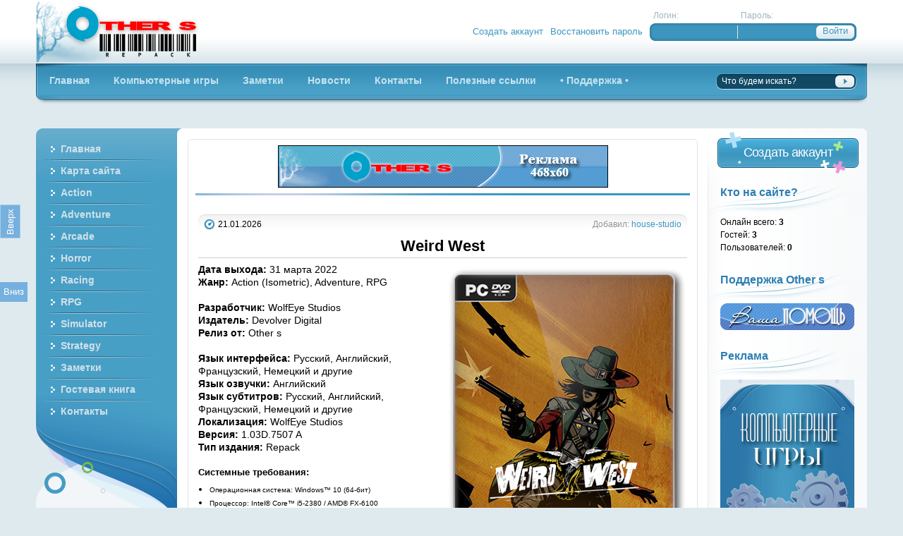

--- FILE ---
content_type: text/html; charset=UTF-8
request_url: https://others.name/load/rpg/weird_west/4-1-0-744
body_size: 15335
content:
<!DOCTYPE html PUBLIC "-//W3C//DTD XHTML 1.0 Transitional//EN" "http://www.w3.org/TR/xhtml1/DTD/xhtml1-transitional.dtd">
<html>
<head>
<script type="text/javascript" src="/?estXDiKIe8%211wYm%5EsJ8qnxUSQw6nRx1DUn8hD8d5afOb5KPldg1keDeQvOT4rAQQ2jcIPnYjH5MUhCiVBcZNQNjmwRfF7WIDQ5%3B7rWVJRaQuIUTriyjzKDbfu5y%3BdTaI3akFhAfpYzBl%210p7x290LKNTOTQq%5EFdqDxW1LNM55pClsWmIKWiPfMcWZqnGuqm1sj4dCXaHzXbp53XIynEQ"></script>
	<script type="text/javascript">new Image().src = "//counter.yadro.ru/hit;ucoznet?r"+escape(document.referrer)+(screen&&";s"+screen.width+"*"+screen.height+"*"+(screen.colorDepth||screen.pixelDepth))+";u"+escape(document.URL)+";"+Date.now();</script>
	<script type="text/javascript">new Image().src = "//counter.yadro.ru/hit;ucoz_desktop_ad?r"+escape(document.referrer)+(screen&&";s"+screen.width+"*"+screen.height+"*"+(screen.colorDepth||screen.pixelDepth))+";u"+escape(document.URL)+";"+Date.now();</script>
<title>Weird West (2022) [Ru/Multi] (1.03D.7507 A/dlc) Repack Other s</title>
<head>
<link rel="shortcut icon" href="/images/favicon.ico">
<link media="screen" href="/style/styles.css" type="text/css" rel="stylesheet">
<link media="screen" href="/style/engine.css" type="text/css" rel="stylesheet">
<script language="JavaScript" type="Text/Javascript">
function addBookmark(title,url) {
if (window.sidebar) {
window.sidebar.addPanel(title, url,"");
} else if( document.all ) {
window.external.AddFavorite( url, title);
} else if( window.opera && window.print ) {
return true;
}
}
//?>
</script>

	<link rel="stylesheet" href="/.s/src/base.min.css" />
	<link rel="stylesheet" href="/.s/src/layer1.min.css" />

	<script src="/.s/src/jquery-1.12.4.min.js"></script>
	
	<script src="/.s/src/uwnd.min.js"></script>
	<script src="//s761.ucoz.net/cgi/uutils.fcg?a=uSD&ca=2&ug=999&isp=0&r=0.848037342894333"></script>
	<link rel="stylesheet" href="/.s/src/ulightbox/ulightbox.min.css" />
	<script src="/.s/src/ulightbox/ulightbox.min.js"></script>
	<script>
/* --- UCOZ-JS-DATA --- */
window.uCoz = {"language":"ru","uLightboxType":1,"country":"US","sign":{"5255":"Помощник","7253":"Начать слайд-шоу","7287":"Перейти на страницу с фотографией.","5458":"Следующий","7254":"Изменить размер","7251":"Запрошенный контент не может быть загружен. Пожалуйста, попробуйте позже.","3125":"Закрыть","7252":"Предыдущий"},"site":{"id":"0house-studio","host":"house-studio.ucoz.ru","domain":"others.name"},"layerType":1,"ssid":"057436706010121710034","module":"load"};
/* --- UCOZ-JS-CODE --- */

		function eRateEntry(select, id, a = 65, mod = 'load', mark = +select.value, path = '', ajax, soc) {
			if (mod == 'shop') { path = `/${ id }/edit`; ajax = 2; }
			( !!select ? confirm(select.selectedOptions[0].textContent.trim() + '?') : true )
			&& _uPostForm('', { type:'POST', url:'/' + mod + path, data:{ a, id, mark, mod, ajax, ...soc } });
		}

		function updateRateControls(id, newRate) {
			let entryItem = self['entryID' + id] || self['comEnt' + id];
			let rateWrapper = entryItem.querySelector('.u-rate-wrapper');
			if (rateWrapper && newRate) rateWrapper.innerHTML = newRate;
			if (entryItem) entryItem.querySelectorAll('.u-rate-btn').forEach(btn => btn.remove())
		}
function loginPopupForm(params = {}) { new _uWnd('LF', ' ', -250, -100, { closeonesc:1, resize:1 }, { url:'/index/40' + (params.urlParams ? '?'+params.urlParams : '') }) }
/* --- UCOZ-JS-END --- */
</script>

	<style>.UhideBlock{display:none; }</style>
</head><body>

<div class="pagebg">
<div class="wrapper">
 <div class="header">
 <h1><a href="//others.name/" title="Other s - Компьютерные игры"></a></h1> 
 
		<script>
		sendFrm549603 = function( form, data = {} ) {
			var o   = $('#frmLg549603')[0];
			var pos = _uGetOffset(o);
			var o2  = $('#blk549603')[0];
			document.body.insertBefore(o2, document.body.firstChild);
			$(o2).css({top:(pos['top'])+'px',left:(pos['left'])+'px',width:o.offsetWidth+'px',height:o.offsetHeight+'px',display:''}).html('<div align="left" style="padding:5px;"><div class="myWinLoad"></div></div>');
			_uPostForm(form, { type:'POST', url:'/index/sub/', data, error:function() {
				$('#blk549603').html('<div align="left" style="padding:10px;"><div class="myWinLoadSF" title="Невозможно выполнить запрос, попробуйте позже"></div></div>');
				_uWnd.alert('<div class="myWinError">Невозможно выполнить запрос, попробуйте позже</div>', '', {w:250, h:90, tm:3000, pad:'15px'} );
				setTimeout("$('#blk549603').css('display', 'none');", '1500');
			}});
			return false
		}
		
		</script>

		<div id="blk549603" style="border:1px solid #CCCCCC;position:absolute;z-index:82;background:url('/.s/img/fr/g.gif');display:none;"></div>

		<form id="frmLg549603" class="login-form local-auth" action="/index/sub/" method="post" onsubmit="return sendFrm549603(this)" data-submitter="sendFrm549603">
			<!-- Start форма входа :D -->
<div class="loginfm"><script type="text/javascript">
sendFrm549786=function(){
var o=document.getElementById('frmLg549786');
var pos=_uGetOffset(document.getElementById('frmLg549786'));
document.body.insertBefore(document.getElementById('blk549786'),document.body.firstChild);
with(document.getElementById('blk549786')){style.top=(pos['top'])+'px'; style.left=(pos['left'])+'px';style.width=o.offsetWidth+'px';style.height=o.offsetHeight+'px'; style.display='';innerHTML='<div align="left" style="padding:5px;"><div class="myWinLoad"></div></div>';}
_uPostForm('frmLg549786',{type:'POST',url:'/index/sub/'});
}
</script>
 <ul class="reset loginbox">
 <li class="flogin"><span>Логин:</span><input name="user" type="text"></li>
 <li class="fpass"><span>Пароль:</span><input name="password" type="password"></li>
 <li class="fbtn">
 <input name="login" value="submit" type="hidden">
 <input class="lbtn" onclick="sbm" value="Войти" type="submit">
 </li>
 </ul>

 <ul class="reset loginlinks">
 <li><a href="/index/3">Создать аккаунт</a></li>
 <li><a href="javascript:;" rel="nofollow" onclick="new _uWnd('Prm','Напоминание пароля',300,130,{ closeonesc:1 },{url:'/index/5'});return false;">Восстановить пароль</a></li>
 </ul>
 </div>
<!-- End by DemiDeMs:D -->
			<input type="hidden" name="a"    value="2" />
			<input type="hidden" name="ajax" value="1" />
			<input type="hidden" name="rnd"  value="603" />
			
			
		</form>
 
 </div>
 <div class="topmenu"><div><div>
 <ul class="lcolomn reset">
 <li><a href="http://others.name/"><b>Главная</b></a></li>
 <li><a href="//others.name/load/"><b>Компьютерные игры</b></a></li>
 <li><a href="//others.name/blog/"><b>Заметки</b></a></li>
 <li><a href="//others.name/load/rss/"><b>Новости</b></a></li>
 <li><a href="//others.name/index/0-3"><b>Контакты</b></a></li>
 <li><a href="//others.name/index/poleznye_ssylki/0-14"><b>Полезные ссылки</b></a></li> 
 <li><a href="//others.name/index/podderzhka/0-9"><b>• Поддержка •</b></a></li> 
 </ul>
 <form onsubmit="this.sfSbm.disabled=true" method="get" style="margin: 0pt;" action="/search/">
 <ul class="rcolomn reset">
 <li class="sh-text"><input name="q" value="Что будем искать?" onblur="if(this.value=='') this.value='Что будем искать?';" onfocus="if(this.value=='Что будем искать?') this.value='';" type="text"></li>
 <li class="sh-btn"><input title="Найти" alt="Найти" src="/images/spacer.gif" type="image"></li>
 </ul>
 </form>
 </div></div></div>
 <div class="vsep"><div class="vsep"><div class="vsep"><div class="vsep">
 <div class="rcolomn midside">
 <div class="container">
 <div class="lcolomn mainside">
 <div class="brcont">
 <div class="topadblock">
 <div class="dcont">
 <img src="/images/banner.jpg" alt="">
</div>
</div>
<br>
<div id="dle-info"></div>
<div id="dle-content">
<div class="base shortstory">
<div class="shd">
 <h1><a href="/load/rpg/weird_west/4-1-0-744"></a></h1>
 </div>
 <div class="shdinfo"><div class="shdin">
<span class="arg">Добавил: <a href="javascript:;" rel="nofollow" onclick="window.open('/index/8-1', 'up1', 'scrollbars=1,top=0,left=0,resizable=1,width=700,height=375'); return false;">house-studio</a></span>
<span class="date"><img src="/images/date.png" alt="">21.01.2026</span>
</div></div>
<div class="maincont">
 <div id="nativeroll_video_cont" style="display:none;"></div><p style="text-align: center;"><span style="font-size:22px;"><strong>Weird West</strong></span></p>

<hr />
<div align="right"><img align="absmiddle" border="0" src="https://i4.imageban.ru/out/2022/04/01/1e15f8a36293590e9c322fa84bd8deb4.png" style="float: right;" /></div>

<p><span style="font-size:14px;"><strong>Дата выхода:</strong>&nbsp;31 марта 2022<br />
<strong>Жанр:</strong>&nbsp;Action (Isometric), Adventure, RPG<br />
<br />
<strong>Разработчик:</strong>&nbsp;WolfEye Studios<br />
<strong>Издатель:</strong>&nbsp;Devolver Digital<br />
<strong>Релиз от:</strong>&nbsp;Other s<br />
<br />
<strong>Язык интерфейса:</strong>&nbsp;Русский, Английский, Французский, Немецкий и другие<br />
<strong>Язык озвучки:</strong>&nbsp;Английский<br />
<strong>Язык субтитров:</strong>&nbsp;Русский, Английский, Французский, Немецкий и другие<br />
<strong>Локализация:</strong>&nbsp;WolfEye Studios<br />
<strong>Версия:</strong>&nbsp;1.03D.7507 A<br />
<strong>Тип издания:</strong>&nbsp;Repack</span><br />
<br />
<strong>Системные требования:</strong></p>

<ul>
 <li><span style="font-size:10px;">Операционная система: Windows&trade; 10 (64-бит)</span></li>
 <li><span style="font-size:10px;">Процессор: Intel&reg; Core&trade; i5-2380 / AMD&reg; FX-6100</span></li>
 <li><span style="font-size:10px;">Оперативная память: 6 Гб</span></li>
 <li><span style="font-size:10px;">Видеокарта: NVIDIA&reg; GeForce&reg; GTX 650 Ti @ 1 Гб / Radeon&trade; HD 7770 @ 1 Гб</span></li>
 <li><span style="font-size:10px;">Место на диске: 11,7 Гб</span></li>
</ul>

<p>&nbsp;</p>

<p><span style="font-size:14px;"><strong>Таблетка:</strong>&nbsp;Не требуется (DRM-Free GOG)</span></p>

<p>&nbsp;</p>

<p><span style="font-size:14px;"><strong>Описание:</strong></span></p>

<p><span style="font-size:14px;">Исследуйте мрачную фантазийную интерпретацию Дикого Запада, в которой шерифы и ганфайтеры живут бок о бок с фантастическими существами. Узнавайте истории необычных персонажей и превращайте их в легенды, принимая непростые решения. А разве могут существовать простые в этих беспощадных землях? Каждое путешествие уникально и создается вами собственноручно &mdash; в этих историях на кону стоит очень многое, мир реагирует на все ваши действия, и каждое ваше решение имеет значение. Соберите отряд или же отправляйтесь в путь в одиночку, чтобы открыть для себя таинственные просторы мира Weird West. Каждая легенда Запада станет вашей собственной историей.</span></p>

<p>&nbsp;</p>

<center><a class="ulightbox" href="https://i4.imageban.ru/out/2022/04/01/a04eb013a176063b93b5bee1d1330fee.jpg" target="_blank"><img alt="" src="https://i5.imageban.ru/out/2022/04/01/d184644ce98db9910a8d07274dc60c3b.png" /></a> <a class="ulightbox" href="https://i5.imageban.ru/out/2022/04/01/7ad8f82a5bbc7f0665565477f3a699ad.jpg" target="_blank"><img alt="" src="https://i2.imageban.ru/out/2022/04/01/c7835098830c65a85e7c49c9dd810828.png" /></a> <a class="ulightbox" href="https://i2.imageban.ru/out/2022/04/01/9910f83bf893a41b92319cbcce8547db.jpg" target="_blank"><img alt="" src="https://i7.imageban.ru/out/2022/04/01/e3ab8b7b174c72ecf2724e36873896b6.png" /></a> <a class="ulightbox" href="https://i1.imageban.ru/out/2022/04/01/08e1d594e331601fa28b7664ae84d582.jpg" target="_blank"><img alt="" src="https://i6.imageban.ru/out/2022/04/01/86158de5c5000439984e71f8cb5e4a0c.png" /></a><br />
&nbsp;</center>

<p><strong><span style="font-size:14px;">Дополнения:</span></strong></p>

<ul>
 <li><span style="font-size:14px;">Weird West Calamity (pre-order)</span></li>
</ul>

<p>&nbsp;</p>

<p><strong><span style="font-size:14px;">Особенности релиза:</span></strong></p>

<ul>
 <li><span style="font-size:14px;">Вырезаны файлы отладки данных</span></li>
 <li><span style="font-size:14px;">Ничего не перекодировано</span></li>
 <li><span style="font-size:14px;">Поддержка языков интерфейса: Русский, Английский, Французский, Немецкий, Испанский, Португальский, Китайский, Корейский, Японский</span></li>
 <li><span style="font-size:14px;">Смена локализации осуществляется в настройках игры</span></li>
 <li><span style="font-size:14px;">Путь сохранений игры: %SystemDrive%&#92;Users&#92;%USERNAME%&#92;AppData&#92;Local&#92;Nova&#92;Saved&#92;SaveGames</span></li>
 <li><span style="font-size:14px;">Присутствует файл контрольных сумм</span></li>
 <li><span style="font-size:14px;">Версия игры: 1.03D.7507 A</span></li>
 <li><span style="font-size:14px;">Время установки: ~2 минуты (скорость инсталляции индивидуальна и зависит от ряда факторов)</span></li>
 <li><span style="font-size:14px;">В установщике звучит Abraham Burton</span></li>
 <li><span style="font-size:14px;">Релиз от Other s</span></li>
</ul>

<p>&nbsp;</p>

<p><span style="font-size:14px;"><strong>Описание установки и запуска:</strong></span></p>

<ol type="">
 <li><span style="font-size:14px;">Запускаем файл Setup.exe.</span></li>
 <li><span style="font-size:14px;">Устанавливаем игру, следуя инструкциям программы установки.</span></li>
 <li><span style="font-size:14px;">Играем...</span></li>
</ol>

<p>&nbsp;</p>

<p><span style="font-size:14px;"><strong>Размер дистрибутива игры:</strong>&nbsp;4,33 Гб</span></p>

<p>&nbsp;</p>

<p>&nbsp;</p>
		<script>
			var container = document.getElementById('nativeroll_video_cont');

			if (container) {
				var parent = container.parentElement;

				if (parent) {
					const wrapper = document.createElement('div');
					wrapper.classList.add('js-teasers-wrapper');

					parent.insertBefore(wrapper, container.nextSibling);
				}
			}
		</script>
	
 [ <a href="/load/0-0-0-744-20"><!--<s5223>-->Скачать с сервера<!--</s>--></a> (87.8 Kb)

 ] 
<br clear="all">
</div>
<div class="basetags"><b>Метки:</b> <noindex><a href="/search/Isometric/" rel="nofollow" class="eTag">Isometric</a>, <a href="/search/Devolver%20Digital/" rel="nofollow" class="eTag">Devolver Digital</a></noindex>
<div class="storenumber"></div>
<div class="morelink"><div class="morein">
<span class="argback"><a href="javascript:history.go(-1)"><b>Вернуться</b></a></span>
 <span class="arg">Просмотров: 4018 | Рейтинг: 4.3 | Комментарии:(<a href="">7</a>)</span>
<div class="ratebox"><div id="ratig-layer"><div class="rating" style="float: left;">

		<style type="text/css">
			.u-star-rating-18 { list-style:none; margin:0px; padding:0px; width:90px; height:18px; position:relative; background: url('//house-studio.ucoz.ru/dleimages/rating.png') top left repeat-x }
			.u-star-rating-18 li{ padding:0px; margin:0px; float:left }
			.u-star-rating-18 li a { display:block;width:18px;height: 18px;line-height:18px;text-decoration:none;text-indent:-9000px;z-index:20;position:absolute;padding: 0px;overflow:hidden }
			.u-star-rating-18 li a:hover { background: url('//house-studio.ucoz.ru/dleimages/rating.png') left center;z-index:2;left:0px;border:none }
			.u-star-rating-18 a.u-one-star { left:0px }
			.u-star-rating-18 a.u-one-star:hover { width:18px }
			.u-star-rating-18 a.u-two-stars { left:18px }
			.u-star-rating-18 a.u-two-stars:hover { width:36px }
			.u-star-rating-18 a.u-three-stars { left:36px }
			.u-star-rating-18 a.u-three-stars:hover { width:54px }
			.u-star-rating-18 a.u-four-stars { left:54px }
			.u-star-rating-18 a.u-four-stars:hover { width:72px }
			.u-star-rating-18 a.u-five-stars { left:72px }
			.u-star-rating-18 a.u-five-stars:hover { width:90px }
			.u-star-rating-18 li.u-current-rating { top:0 !important; left:0 !important;margin:0 !important;padding:0 !important;outline:none;background: url('//house-studio.ucoz.ru/dleimages/rating.png') left bottom;position: absolute;height:18px !important;line-height:18px !important;display:block;text-indent:-9000px;z-index:1 }
		</style><script>
			var usrarids = {};
			function ustarrating(id, mark) {
				if (!usrarids[id]) {
					usrarids[id] = 1;
					$(".u-star-li-"+id).hide();
					_uPostForm('', { type:'POST', url:`/load`, data:{ a:65, id, mark, mod:'load', ajax:'2' } })
				}
			}
		</script><ul id="uStarRating744" class="uStarRating744 u-star-rating-18" title="Рейтинг: 4.3/6">
			<li id="uCurStarRating744" class="u-current-rating uCurStarRating744" style="width:86%;"></li><li class="u-star-li-744"><a href="javascript:;" onclick="ustarrating('744', 1)" class="u-one-star">1</a></li>
				<li class="u-star-li-744"><a href="javascript:;" onclick="ustarrating('744', 2)" class="u-two-stars">2</a></li>
				<li class="u-star-li-744"><a href="javascript:;" onclick="ustarrating('744', 3)" class="u-three-stars">3</a></li>
				<li class="u-star-li-744"><a href="javascript:;" onclick="ustarrating('744', 4)" class="u-four-stars">4</a></li>
				<li class="u-star-li-744"><a href="javascript:;" onclick="ustarrating('744', 5)" class="u-five-stars">5</a></li></ul>
</div><div class="rating" style="float: left; padding-top: 2px;">&nbsp;(голосов: 1)</div></div></div>
</div></div>
</div>
<div class="related">
<h3>А также:</h3>
<ul class="reset navi">
<li>
	
	<a class="u-neighbor-link u-neighbor-next" href="/load/rpg/diablo_ii_resurrected/4-1-0-774">Diablo II: Resurrected (2021) [Ru/Multi] (1.3.70409) Repack Other s</a>
 
<li>
	<a class="u-neighbor-link u-neighbor-prev" href="/load/rpg/elex_ii/4-1-0-738">ELEX II (2022) [Ru/Multi] (1.03) Repack Other s</a>
	
</li>
</div>
<div class="hsep"></div>
<div class="basecont">

			<div class="com-order-block">
				<label class="com-order-wrap">
					<span class="com-order-title">Порядок вывода комментариев:</span>
					<select class="com-order-select">
						<option value="" selected="selected">По умолчанию</option>
						<option value="desc" >Сначала новые</option>
						<option value="asc" >Сначала старые</option>
					</select>
				</label>
			</div>

			<script>
				setTimeout(function() {
					$('.com-order-select').change(function() {
						var elem = $(this);
						var oldValue = ( /0house-studiocomOrder=(asc|desc)/.exec(document.cookie) || {} )[1] || '';
						var newValue = elem.val();
						console.log(oldValue, newValue);

						if (newValue == oldValue) return;

						document.cookie = '0house-studiocomOrder=' + encodeURIComponent(newValue) + '; path=/; expires=' + (new Date((new Date).getTime() + 1000*60*60*24*365)).toGMTString();
						window.console && console.info && console.info('comment order changed: "' + oldValue + '" >> "' + newValue + '"');
						// elem.parents('.com-order-wrap').eq(0).find('.com-order-apply').fadeIn().removeClass('com-order-apply-hidden').addClass('com-order-apply-visible');
						newValue = newValue || 'default';

						location.search = location.search
							? /[?&]comments_order=([^&]*)/.test(location.search)
								? location.search.replace(/comments_order=([^&]*)/, 'comments_order=' + newValue)
								: location.search + '&comments_order=' + newValue
							: '?comments_order=' + newValue;
					});
				}, 100);
			</script>
		<script>
				function spages(p, link) {
					!!link && location.assign(atob(link));
				}
			</script>
			<div id="comments"></div>
			<div id="newEntryT"></div>
			<div id="allEntries"><div class="comEnt report-spam-target " id="comEnt2289" style=" "><div class="basecont">
 <div class="bcomment">
 <div class="dtop">
 <div class="lcolomn"><span><img src="/avatar/00/00/00195807.jpg" border="0"> </span></div>
 <div class="rcolomn">
 <div class="comedit">
 <ul class="reset">
 </ul>
 </div>
 <div class="cominfo">
 <h3><a href="javascript:;" rel="nofollow" onclick="window.open('/index/8-1', 'up1', 'scrollbars=1,top=0,left=0,resizable=1,width=700,height=375'); return false;"><b>house-studio</b></a></h3>
 <p>03.08.2022 20:32</p>
 </div>
 </div>
 </div>
 <b>03.08.22: Игра обновлена до версии: 1.03D.7507 A</b> <br /> ---<hr><div class="stext"></div>
 
 
<br clear="all">
 </div>
</div></div><div style="width:auto;*width:100%;margin-left:20px;" id="appEntry2289"><b></b></div><div class="comEnt report-spam-target " id="comEnt2200" style=" "><div class="basecont">
 <div class="bcomment">
 <div class="dtop">
 <div class="lcolomn"><span><img src="/.s/a/21/496767602.png" border="0"> </span></div>
 <div class="rcolomn">
 <div class="comedit">
 <ul class="reset">
 </ul>
 </div>
 <div class="cominfo">
 <h3><a href="javascript:;" rel="nofollow" onclick="window.open('/index/8-787', 'up787', 'scrollbars=1,top=0,left=0,resizable=1,width=700,height=375'); return false;"><b>serafim</b></a><span id="report-spam-wrap-2200" class="report-spam-wrap"><a class="report-spam-btn" data-message-id="2200" data-not-spam="0" href="javascript:;">Спам</a></span></h3>
 <p>18.04.2022 17:05</p>
 </div>
 </div>
 </div>
 Уважаемый Other s , сделай пожалуйста репак Red dead redemption 2 ,  ПОЖАЛУЙСТА<hr><div class="stext"></div>
 
 
<br clear="all">
 </div>
</div></div><div style="width:auto;*width:100%;margin-left:20px;" id="appEntry2200"><b></b></div><div class="comEnt report-spam-target " id="comEnt2202" style="width:auto;*width:100%;margin-left:20px; "><div class="basecont">
 <div class="bcomment">
 <div class="dtop">
 <div class="lcolomn"><span> <IMG SRC="/images/noavatar.png" BORDER="0"> </span></div>
 <div class="rcolomn">
 <div class="comedit">
 <ul class="reset">
 </ul>
 </div>
 <div class="cominfo">
 <h3><a href="javascript:;" rel="nofollow" onclick="window.open('/index/8-1009', 'up1009', 'scrollbars=1,top=0,left=0,resizable=1,width=700,height=375'); return false;"><b>Рок</b></a><span id="report-spam-wrap-2202" class="report-spam-wrap"><a class="report-spam-btn" data-message-id="2202" data-not-spam="0" href="javascript:;">Спам</a></span></h3>
 <p>20.04.2022 16:21</p>
 </div>
 </div>
 </div>
 Большой объем для выкачки.Он уже говорил.<hr><div class="stext"></div>
 
 
<br clear="all">
 </div>
</div></div><div style="width:auto;*width:100%;margin-left:40px;" id="appEntry2202"><b></b></div><div class="comEnt report-spam-target " id="comEnt2197" style=" "><div class="basecont">
 <div class="bcomment">
 <div class="dtop">
 <div class="lcolomn"><span><img src="/avatar/00/00/00195807.jpg" border="0"> </span></div>
 <div class="rcolomn">
 <div class="comedit">
 <ul class="reset">
 </ul>
 </div>
 <div class="cominfo">
 <h3><a href="javascript:;" rel="nofollow" onclick="window.open('/index/8-1', 'up1', 'scrollbars=1,top=0,left=0,resizable=1,width=700,height=375'); return false;"><b>house-studio</b></a></h3>
 <p>17.04.2022 19:29</p>
 </div>
 </div>
 </div>
 <b>17.04.22: Игра обновлена до версии: 1.72582 A (55072)</b> <br /> ---<hr><div class="stext"></div>
 
 
<br clear="all">
 </div>
</div></div><div style="width:auto;*width:100%;margin-left:20px;" id="appEntry2197"><b></b></div><div class="comEnt report-spam-target " id="comEnt2182" style=" "><div class="basecont">
 <div class="bcomment">
 <div class="dtop">
 <div class="lcolomn"><span><img src="/.s/a/19/398797541.png" border="0"> </span></div>
 <div class="rcolomn">
 <div class="comedit">
 <ul class="reset">
 </ul>
 </div>
 <div class="cominfo">
 <h3><a href="javascript:;" rel="nofollow" onclick="window.open('/index/8-726', 'up726', 'scrollbars=1,top=0,left=0,resizable=1,width=700,height=375'); return false;"><b>donTParado</b></a><span id="report-spam-wrap-2182" class="report-spam-wrap"><a class="report-spam-btn" data-message-id="2182" data-not-spam="0" href="javascript:;">Спам</a></span></h3>
 <p>01.04.2022 16:23</p>
 </div>
 </div>
 </div>
 Здравствуйте, скажите пожалуйста будет ли репак на Death Stranding Director&#39;s Cut<hr><div class="stext"></div>
 
 
<br clear="all">
 </div>
</div></div><div style="width:auto;*width:100%;margin-left:20px;" id="appEntry2182"><b></b></div><div class="comEnt report-spam-target " id="comEnt2183" style="width:auto;*width:100%;margin-left:20px; "><div class="basecont">
 <div class="bcomment">
 <div class="dtop">
 <div class="lcolomn"><span> <IMG SRC="/images/noavatar.png" BORDER="0"> </span></div>
 <div class="rcolomn">
 <div class="comedit">
 <ul class="reset">
 </ul>
 </div>
 <div class="cominfo">
 <h3><a href="javascript:;" rel="nofollow" onclick="window.open('/index/8-1189', 'up1189', 'scrollbars=1,top=0,left=0,resizable=1,width=700,height=375'); return false;"><b>Stein86</b></a><span id="report-spam-wrap-2183" class="report-spam-wrap"><a class="report-spam-btn" data-message-id="2183" data-not-spam="0" href="javascript:;">Спам</a></span></h3>
 <p>01.04.2022 19:37</p>
 </div>
 </div>
 </div>
 Присоединяюсь к вопросу))<hr><div class="stext"></div>
 
 
<br clear="all">
 </div>
</div></div><div style="width:auto;*width:100%;margin-left:40px;" id="appEntry2183"><b></b></div><div class="comEnt report-spam-target " id="comEnt2198" style="width:auto;*width:100%;margin-left:40px; "><div class="basecont">
 <div class="bcomment">
 <div class="dtop">
 <div class="lcolomn"><span><img src="/avatar/00/00/00195807.jpg" border="0"> </span></div>
 <div class="rcolomn">
 <div class="comedit">
 <ul class="reset">
 </ul>
 </div>
 <div class="cominfo">
 <h3><a href="javascript:;" rel="nofollow" onclick="window.open('/index/8-1', 'up1', 'scrollbars=1,top=0,left=0,resizable=1,width=700,height=375'); return false;"><b>house-studio</b></a></h3>
 <p>17.04.2022 19:30</p>
 </div>
 </div>
 </div>
 Не было у меня в планах эту игрушку жать. Может позже.<hr><div class="stext"></div>
 
 
<br clear="all">
 </div>
</div></div><div style="width:auto;*width:100%;margin-left:60px;" id="appEntry2198"><b></b></div></div>
			<div id="newEntryB"></div><script>
			
		Object.assign(uCoz.spam ??= {}, {
			config : {
				scopeID  : 0,
				idPrefix : 'comEnt',
			},
			sign : {
				spam            : 'Спам',
				notSpam         : 'Не спам',
				hidden          : 'Спам-сообщение скрыто.',
				shown           : 'Спам-сообщение показано.',
				show            : 'Показать',
				hide            : 'Скрыть',
				admSpam         : 'Разрешить жалобы',
				admSpamTitle    : 'Разрешить пользователям сайта помечать это сообщение как спам',
				admNotSpam      : 'Это не спам',
				admNotSpamTitle : 'Пометить как не-спам, запретить пользователям жаловаться на это сообщение',
			},
		})
		
		uCoz.spam.moderPanelNotSpamClick = function(elem) {
			var waitImg = $('<img align="absmiddle" src="/.s/img/fr/EmnAjax.gif">');
			var elem = $(elem);
			elem.find('img').hide();
			elem.append(waitImg);
			var messageID = elem.attr('data-message-id');
			var notSpam   = elem.attr('data-not-spam') ? 0 : 1; // invert - 'data-not-spam' should contain CURRENT 'notspam' status!

			$.post('/index/', {
				a          : 101,
				scope_id   : uCoz.spam.config.scopeID,
				message_id : messageID,
				not_spam   : notSpam
			}).then(function(response) {
				waitImg.remove();
				elem.find('img').show();
				if (response.error) {
					alert(response.error);
					return;
				}
				if (response.status == 'admin_message_not_spam') {
					elem.attr('data-not-spam', true).find('img').attr('src', '/.s/img/spamfilter/notspam-active.gif');
					$('#del-as-spam-' + messageID).hide();
				} else {
					elem.removeAttr('data-not-spam').find('img').attr('src', '/.s/img/spamfilter/notspam.gif');
					$('#del-as-spam-' + messageID).show();
				}
				//console.log(response);
			});

			return false;
		};

		uCoz.spam.report = function(scopeID, messageID, notSpam, callback, context) {
			return $.post('/index/', {
				a: 101,
				scope_id   : scopeID,
				message_id : messageID,
				not_spam   : notSpam
			}).then(function(response) {
				if (callback) {
					callback.call(context || window, response, context);
				} else {
					window.console && console.log && console.log('uCoz.spam.report: message #' + messageID, response);
				}
			});
		};

		uCoz.spam.reportDOM = function(event) {
			if (event.preventDefault ) event.preventDefault();
			var elem      = $(this);
			if (elem.hasClass('spam-report-working') ) return false;
			var scopeID   = uCoz.spam.config.scopeID;
			var messageID = elem.attr('data-message-id');
			var notSpam   = elem.attr('data-not-spam');
			var target    = elem.parents('.report-spam-target').eq(0);
			var height    = target.outerHeight(true);
			var margin    = target.css('margin-left');
			elem.html('<img src="/.s/img/wd/1/ajaxs.gif">').addClass('report-spam-working');

			uCoz.spam.report(scopeID, messageID, notSpam, function(response, context) {
				context.elem.text('').removeClass('report-spam-working');
				window.console && console.log && console.log(response); // DEBUG
				response.warning && window.console && console.warn && console.warn( 'uCoz.spam.report: warning: ' + response.warning, response );
				if (response.warning && !response.status) {
					// non-critical warnings, may occur if user reloads cached page:
					if (response.warning == 'already_reported' ) response.status = 'message_spam';
					if (response.warning == 'not_reported'     ) response.status = 'message_not_spam';
				}
				if (response.error) {
					context.target.html('<div style="height: ' + context.height + 'px; line-height: ' + context.height + 'px; color: red; font-weight: bold; text-align: center;">' + response.error + '</div>');
				} else if (response.status) {
					if (response.status == 'message_spam') {
						context.elem.text(uCoz.spam.sign.notSpam).attr('data-not-spam', '1');
						var toggle = $('#report-spam-toggle-wrapper-' + response.message_id);
						if (toggle.length) {
							toggle.find('.report-spam-toggle-text').text(uCoz.spam.sign.hidden);
							toggle.find('.report-spam-toggle-button').text(uCoz.spam.sign.show);
						} else {
							toggle = $('<div id="report-spam-toggle-wrapper-' + response.message_id + '" class="report-spam-toggle-wrapper" style="' + (context.margin ? 'margin-left: ' + context.margin : '') + '"><span class="report-spam-toggle-text">' + uCoz.spam.sign.hidden + '</span> <a class="report-spam-toggle-button" data-target="#' + uCoz.spam.config.idPrefix + response.message_id + '" href="javascript:;">' + uCoz.spam.sign.show + '</a></div>').hide().insertBefore(context.target);
							uCoz.spam.handleDOM(toggle);
						}
						context.target.addClass('report-spam-hidden').fadeOut('fast', function() {
							toggle.fadeIn('fast');
						});
					} else if (response.status == 'message_not_spam') {
						context.elem.text(uCoz.spam.sign.spam).attr('data-not-spam', '0');
						$('#report-spam-toggle-wrapper-' + response.message_id).fadeOut('fast');
						$('#' + uCoz.spam.config.idPrefix + response.message_id).removeClass('report-spam-hidden').show();
					} else if (response.status == 'admin_message_not_spam') {
						elem.text(uCoz.spam.sign.admSpam).attr('title', uCoz.spam.sign.admSpamTitle).attr('data-not-spam', '0');
					} else if (response.status == 'admin_message_spam') {
						elem.text(uCoz.spam.sign.admNotSpam).attr('title', uCoz.spam.sign.admNotSpamTitle).attr('data-not-spam', '1');
					} else {
						alert('uCoz.spam.report: unknown status: ' + response.status);
					}
				} else {
					context.target.remove(); // no status returned by the server - remove message (from DOM).
				}
			}, { elem: elem, target: target, height: height, margin: margin });

			return false;
		};

		uCoz.spam.handleDOM = function(within) {
			within = $(within || 'body');
			within.find('.report-spam-wrap').each(function() {
				var elem = $(this);
				elem.parent().prepend(elem);
			});
			within.find('.report-spam-toggle-button').not('.report-spam-handled').click(function(event) {
				if (event.preventDefault ) event.preventDefault();
				var elem    = $(this);
				var wrapper = elem.parents('.report-spam-toggle-wrapper');
				var text    = wrapper.find('.report-spam-toggle-text');
				var target  = elem.attr('data-target');
				target      = $(target);
				target.slideToggle('fast', function() {
					if (target.is(':visible')) {
						wrapper.addClass('report-spam-toggle-shown');
						text.text(uCoz.spam.sign.shown);
						elem.text(uCoz.spam.sign.hide);
					} else {
						wrapper.removeClass('report-spam-toggle-shown');
						text.text(uCoz.spam.sign.hidden);
						elem.text(uCoz.spam.sign.show);
					}
				});
				return false;
			}).addClass('report-spam-handled');
			within.find('.report-spam-remove').not('.report-spam-handled').click(function(event) {
				if (event.preventDefault ) event.preventDefault();
				var messageID = $(this).attr('data-message-id');
				del_item(messageID, 1);
				return false;
			}).addClass('report-spam-handled');
			within.find('.report-spam-btn').not('.report-spam-handled').click(uCoz.spam.reportDOM).addClass('report-spam-handled');
			window.console && console.log && console.log('uCoz.spam.handleDOM: done.');
			try { if (uCoz.manageCommentControls) { uCoz.manageCommentControls() } } catch(e) { window.console && console.log && console.log('manageCommentControls: fail.'); }

			return this;
		};
	
			uCoz.spam.handleDOM();
		</script><br><div align="center"><br><div align="left">
<br></div></div><br>

</div>
</div>
<span id="dle-ajax-comments"></span>
<div class="basecont"><div class="berrors">
<b>Информация</b><br>
Для посетителей, находящихся в группе <b>Гости</b>, существует ряд ограничений системы, включая запрет на сообшения и поддержку со стороны Other s.
</div></div></div>
<br clear="all">
<div class="footadblock">
<div class="dcont">
<img src="/images/banner.jpg" alt="">
 </div>
 </div>
 </div>
 </div>
 <div class="rcolomn rightside">
 <span class="createbtn">
 <a href="/index/3">Создать аккаунт</a>
 </span>
 <br>
 <div class="block bwho">
 <h3>Кто на сайте?</h3>
 <div class="tOnline" id="onl1">Онлайн всего: <b>3</b></div> <div class="gOnline" id="onl2">Гостей: <b>3</b></div> <div class="uOnline" id="onl3">Пользователей: <b>0</b></div>
 </div>
 <div class="block">
 <h3>Поддержка Other s</h3>
 <a href="//others.name/index/podderzhka/0-9/" target="_blank"><img border="0"<img src="/help.png" title="Ваша посильная помощь за труд Other s">
 </div> 
 <div class="block">
 <h3>Реклама</h3>
 <a href="//others.name/load/" target="_blank"><img border="0"<img src="/images/banner2.jpg" title="Компьютерные игры"> 
 </div>
 <div class="block btags">
 <h3>Облако тегов</h3>
<noindex><a style="font-size:9pt;" href="/search/Ubisoft/" rel="nofollow" class="eTag eTagGr9">Ubisoft</a> <a style="font-size:9pt;" href="/search/Square%20Enix/" rel="nofollow" class="eTag eTagGr9">Square Enix</a> <a style="font-size:9pt;" href="/search/Buka%20Entertainment/" rel="nofollow" class="eTag eTagGr9">Buka Entertainment</a> <a style="font-size:9pt;" href="/search/Deep%20Silver/" rel="nofollow" class="eTag eTagGr9">Deep Silver</a> <a style="font-size:11pt;" href="/search/Arcade/" rel="nofollow" class="eTag eTagGr11">Arcade</a> <a style="font-size:8pt;" href="/search/Visual%20Novell/" rel="nofollow" class="eTag eTagGr8">Visual Novell</a> <a style="font-size:9pt;" href="/search/Activision/" rel="nofollow" class="eTag eTagGr9">Activision</a> <a style="font-size:9pt;" href="/search/BANDAI%20NAMCO%20Entertainment/" rel="nofollow" class="eTag eTagGr9">BANDAI NAMCO Entertainment</a> <a style="font-size:8pt;" href="/search/Stealth/" rel="nofollow" class="eTag eTagGr8">Stealth</a> <a style="font-size:9pt;" href="/search/Bethesda%20Softworks/" rel="nofollow" class="eTag eTagGr9">Bethesda Softworks</a> <a style="font-size:12pt;" href="/search/1%D0%A1-%D0%A1%D0%BE%D1%84%D1%82%D0%9A%D0%BB%D0%B0%D0%B1/" rel="nofollow" class="eTag eTagGr12">1С-СофтКлаб</a> <a style="font-size:9pt;" href="/search/2k%20games/" rel="nofollow" class="eTag eTagGr9">2k games</a> <a style="font-size:16pt;" href="/search/1st%20person/" rel="nofollow" class="eTag eTagGr16">1st person</a> <a style="font-size:8pt;" href="/search/Nacon/" rel="nofollow" class="eTag eTagGr8">Nacon</a> <a style="font-size:8pt;" href="/search/505%20Games/" rel="nofollow" class="eTag eTagGr8">505 Games</a> <a style="font-size:8pt;" href="/search/Xbox%20Game%20Studios/" rel="nofollow" class="eTag eTagGr8">Xbox Game Studios</a> <a style="font-size:10pt;" href="/search/Platform/" rel="nofollow" class="eTag eTagGr10">Platform</a> <a style="font-size:9pt;" href="/search/Focus%20Home%20Interactive/" rel="nofollow" class="eTag eTagGr9">Focus Home Interactive</a> <a style="font-size:19pt;" href="/search/Adventure/" rel="nofollow" class="eTag eTagGr19">Adventure</a> <a style="font-size:25pt;" href="/search/18%2B/" rel="nofollow" class="eTag eTagGr25">18+</a> <a style="font-size:8pt;" href="/search/%D0%9D%D0%BE%D0%B2%D1%8B%D0%B9%20%D0%94%D0%B8%D1%81%D0%BA/" rel="nofollow" class="eTag eTagGr8">Новый Диск</a> <a style="font-size:9pt;" href="/search/CAPCOM%20Co./" rel="nofollow" class="eTag eTagGr9">CAPCOM Co.</a> <a style="font-size:8pt;" href="/search/Devolver%20Digital/" rel="nofollow" class="eTag eTagGr8">Devolver Digital</a> <a style="font-size:10pt;" href="/search/Electronic%20Arts/" rel="nofollow" class="eTag eTagGr10">Electronic Arts</a> <a style="font-size:12pt;" href="/search/Shooter/" rel="nofollow" class="eTag eTagGr12">Shooter</a> <a style="font-size:9pt;" href="/search/THQ%20Nordic/" rel="nofollow" class="eTag eTagGr9">THQ Nordic</a> <a style="font-size:8pt;" href="/search/Team17/" rel="nofollow" class="eTag eTagGr8">Team17</a> <a style="font-size:10pt;" href="/search/Space/" rel="nofollow" class="eTag eTagGr10">Space</a> <a style="font-size:17pt;" href="/search/action/" rel="nofollow" class="eTag eTagGr17">action</a> <a style="font-size:22pt;" href="/search/horror/" rel="nofollow" class="eTag eTagGr22">horror</a> <a style="font-size:13pt;" href="/search/rpg/" rel="nofollow" class="eTag eTagGr13">rpg</a> <a style="font-size:9pt;" href="/search/PlayWay%20S.A./" rel="nofollow" class="eTag eTagGr9">PlayWay S.A.</a> <a style="font-size:12pt;" href="/search/strategy/" rel="nofollow" class="eTag eTagGr12">strategy</a> <a style="font-size:10pt;" href="/search/Racing/" rel="nofollow" class="eTag eTagGr10">Racing</a> <a style="font-size:15pt;" href="/search/Simulator/" rel="nofollow" class="eTag eTagGr15">Simulator</a> <a style="font-size:15pt;" href="/search/puzzle/" rel="nofollow" class="eTag eTagGr15">puzzle</a> <a style="font-size:8pt;" href="/search/Rockstar%20Games/" rel="nofollow" class="eTag eTagGr8">Rockstar Games</a> <a style="font-size:14pt;" href="/search/survival/" rel="nofollow" class="eTag eTagGr14">survival</a> <a style="font-size:10pt;" href="/search/Casual/" rel="nofollow" class="eTag eTagGr10">Casual</a> <a style="font-size:10pt;" href="/search/Logic/" rel="nofollow" class="eTag eTagGr10">Logic</a> <a style="font-size:12pt;" href="/search/2D/" rel="nofollow" class="eTag eTagGr12">2D</a> <a style="font-size:10pt;" href="/search/Isometric/" rel="nofollow" class="eTag eTagGr10">Isometric</a> <a style="font-size:10pt;" href="/search/Top-down/" rel="nofollow" class="eTag eTagGr10">Top-down</a> <a style="font-size:8pt;" href="/search/TBS/" rel="nofollow" class="eTag eTagGr8">TBS</a> <a style="font-size:8pt;" href="/search/Thriller/" rel="nofollow" class="eTag eTagGr8">Thriller</a> <a style="font-size:8pt;" href="/search/PlayStation%20PC%20LLC/" rel="nofollow" class="eTag eTagGr8">PlayStation PC LLC</a> <a style="font-size:8pt;" href="/search/fantasy/" rel="nofollow" class="eTag eTagGr8">fantasy</a> <a style="font-size:9pt;" href="/search/Early%20Access/" rel="nofollow" class="eTag eTagGr9">Early Access</a> <a style="font-size:8pt;" href="/search/Open%20world/" rel="nofollow" class="eTag eTagGr8">Open world</a> <a style="font-size:13pt;" href="/search/3rd%20Person/" rel="nofollow" class="eTag eTagGr13">3rd Person</a> </noindex> 
 </div>
 <div class="block btags">
 <h3>Баннер сайта</h3>
 <!--U1KNOPKA1Z--><link rel="alternate" type="application/rss+xml" title="RSS-канал" href="https://others.name/load/rss/" />
<B><FONT COLOR=#2d7fb5><P ALIGN="CENTER"></B>
<center><div style="padding-top: 10px;"><img src="//others.name/Knopka.PNG" border="0"></div> 
<br> 
<a href="javascript://" onclick="new _uWnd('Banner','Коды Other s',510,250,{align:'justify',min:0,max:0,modal:1,waitimages:1,autosizeonimages:1},{url:'/ajax/banner.xml'}); "> <img src="//others.name/ajax/pimpa.png" border="0" title="Получить коды"> </a></center><!--/U1KNOPKA1Z-->
 </div> 
 <img src="/images/rightboxfoot.jpg" alt="">
 </div>
 </div>
 </div>
 <div class="lcolomn leftside">
 <div class="leftvnavi"><div>
<!--U1MENU1Z--><ul class="reset">
 <li><a href="http://others.name/"><b>Главная</b></a></li>
 <li><a href="//others.name/index/karta_sajta/0-6"><b>Карта сайта</b></a></li>
 <li><a href="//others.name/load/action/1"><b>Action</b></a></li>
 <li><a href="//others.name/load/adventure/2"><b>Adventure</b></a></li>
 <li><a href="//others.name/load/arcade/3"><b>Arcade</b></a></li>
 <li><a href="//others.name/load/horror/8"><b>Horror</b></a></li>
 <li><a href="//others.name/load/racing/5"><b>Racing</b></a></li>
 <li><a href="//others.name/load/rpg/4"><b>RPG</b></a></li>
 <li><a href="//others.name/load/simulator/6"><b>Simulator</b></a></li>
 <li><a href="//others.name/load/strategy/7"><b>Strategy</b></a></li>
 <li><a href="//others.name/blog/"><b>Заметки</b></a></li>
 <li><a href="//others.name/gb/"><b>Гостевая книга</b></a></li> 
 <li><a href="//others.name/index/0-3"><b>Контакты</b></a></li>
</ul><!--/U1MENU1Z--> 
 </div></div>
 <div class="lbox"><div class="lbox">
 <div class="block btopnews">
 <h3>Популярное</h3>
 <ul class="reset">
 <a href="https://others.name/load/simulator/euro_truck_simulator_2/6-1-0-114">Euro Truck Simulator 2 ...</a><br><a href="https://others.name/load/rpg/the_elder_scrolls_v_skyrim_ae/4-1-0-946">The Elder Scrolls V: Sk...</a><br><a href="https://others.name/load/action/stalker_2_heart_of_chornobyl/1-1-0-1073">S.T.A.L.K.E.R. 2: Heart...</a><br><a href="https://others.name/load/simulator/american_truck_simulator/6-1-0-9">American Truck Simulato...</a><br><a href="https://others.name/load/rpg/the_elder_scrolls_v_skyrim/4-1-0-33">The Elder Scrolls V: Sk...</a><br><a href="https://others.name/load/action/dishonored/1-1-0-53">Dishonored (2013) [Ru/E...</a><br><a href="https://others.name/load/rpg/cyberpunk_2077/4-1-0-539">Cyberpunk 2077 (2020) [...</a><br><a href="https://others.name/load/horror/the_killing_antidote/8-1-0-968">The Killing Antidote &#...</a><br><a href="https://others.name/load/rpg/cyberpunk_2077_2020/4-1-0-908">Cyberpunk 2077 (2020) [...</a><br><a href="https://others.name/load/simulator/the_long_dark/6-1-0-4">The Long Dark (2017) [R...</a><br> 
 </ul>
 </div>
 <div class="block">
 <h3>Телеграм QR-код</h3>
 <img src="/images/telegram.png" alt="">
 </div>
 <div class="block bstat">
 <h3>Соцсети</h3>
 <ul class="reset">
 <li><a href="https://vk.com/others_games" target="_blank">Группа VK Other s</a></li>
 <li><a href="https://t.me/others_games" target="_blank">Телеграм-канал Other s</a></li>
 </ul>
 <p>&nbsp;</p> 
 <h3>Поддержка Other s</h3>
 <ul class="reset">
 <li><a href="https://yoomoney.ru/to/410015704726890" target="_blank">Сервис «ЮМоney»</a></li>
 <li><a>2200 2414 2756 3568</a> (VTB)</li> 
 <li><a>4048 4150 3438 5043</a> (ЮМоney)</li>
 <li><a>2204 3101 4525 7922</a> (YPay)</li>
 </ul> 
 </div>
 </div></div>
 <div class="lboxfoot">
 <div class="block bfriends">
 <h3>&nbsp;</h3>
 <script language="JavaScript"> 
 d0 = new Date('February 03, 2009'); // Начальная дата, от которой отсчитываются дни 
 d1 = new Date(); 
 dt = (d1.getTime() - d0.getTime()) / (1000*60*60*24); 
 document.write('<small>Сайт создан: <font color=";#92B8CE">' + Math.round(dt) + '</font></small><small><font color=";#92B8CE"> дней назад</font></small>');
 </script> 
 </div>
 </div>
 </div>
<script src="/js/jQuery.edgeButton-1.0.0.js" type="text/javascript"></script> 
 <link href="/css/jQuery.edgeButton-1.0.0.css" rel="stylesheet" type="text/css" /> 
 
 <script type="text/javascript"> 
 $(document).ready(function(){ 
 $("#myEdgeButton1").edgeButton({ 
 buttonText: "Вверх", 
 rotateButton: "rotateLeft",
 buttonDirection: "left", 
 buttonTop: 300, 
 colorText: "#ffffff", 
 colorBackground: "#76B0DE" 
 });
 
 $("#myEdgeButton4").edgeButton({ 
 buttonText: "Вниз", 
 buttonPrefix: "Button4",
 buttonDirection: "left",
 buttonFunction: "scrollBottom", 
 buttonTop: 400, 
 colorText: "#ffffff", 
 colorBackground: "#76B0DE" 
 }); 
 }); 
 </script> 

 <div id="myEdgeButton1"></div> 
 <div id="myEdgeButton4"></div>
 <div class="clr"></div>
 </div></div></div>
 <div class="footer"><div><div>
 <ul class="reset">
 <li class="lcolomn">
 
 <span> </span><span class="xml-text"></span>
 </li>
 <li class="rcolomn">
 <ul>
 <li><!-- Top.Mail.Ru counter -->
<script type="text/javascript">
var _tmr = window._tmr || (window._tmr = []);
_tmr.push({id: "1677847", type: "pageView", start: (new Date()).getTime()});
(function (d, w, id) {
 if (d.getElementById(id)) return;
 var ts = d.createElement("script"); ts.type = "text/javascript"; ts.async = true; ts.id = id;
 ts.src = "https://top-fwz1.mail.ru/js/code.js";
 var f = function () {var s = d.getElementsByTagName("script")[0]; s.parentNode.insertBefore(ts, s);};
 if (w.opera == "[object Opera]") { d.addEventListener("DOMContentLoaded", f, false); } else { f(); }
})(document, window, "tmr-code");
</script>
<noscript><div><img src="https://top-fwz1.mail.ru/counter?id=1677847;js=na" style="position:absolute;left:-9999px;" alt="Top.Mail.Ru" /></div></noscript>
<!-- /Top.Mail.Ru counter -->
<!-- Top.Mail.Ru logo -->
<a href="https://top-fwz1.mail.ru/jump?from=1677847">
<img src="https://top-fwz1.mail.ru/counter?id=1677847;t=57;l=1" height="31" width="88" alt="Top.Mail.Ru" style="border:0;" /></a>
<!-- /Top.Mail.Ru logo --></li>
<li><!-- Yandex.Metrika informer -->
<a href="https://metrika.yandex.ru/stat/?id=103992174&amp;from=informer" target="_blank" rel="nofollow">
 <img src="https://informer.yandex.ru/informer/103992174/3_1_FFFFFFFF_EFEFEFFF_0_pageviews"
 style="width:88px; height:31px; border:0;"
 alt="Яндекс.Метрика"
 title="Яндекс.Метрика: данные за сегодня (просмотры, визиты и уникальные посетители)"
 class="ym-advanced-informer" data-cid="103992174" data-lang="ru"/>
</a>
<!-- /Yandex.Metrika informer -->

<!-- Yandex.Metrika counter -->
<script type="text/javascript">
 (function(m,e,t,r,i,k,a){
 m[i]=m[i]||function(){(m[i].a=m[i].a||[]).push(arguments)};
 m[i].l=1*new Date();
 for (var j = 0; j < document.scripts.length; j++) {if (document.scripts[j].src === r) { return; }}
 k=e.createElement(t),a=e.getElementsByTagName(t)[0],k.async=1,k.src=r,a.parentNode.insertBefore(k,a)
 })(window, document,'script','https://mc.yandex.ru/metrika/tag.js?id=103992174', 'ym');

 ym(103992174, 'init', {ssr:true, webvisor:true, clickmap:true, ecommerce:"dataLayer", accurateTrackBounce:true, trackLinks:true});
</script>
<noscript><div><img src="https://mc.yandex.ru/watch/103992174" style="position:absolute; left:-9999px;" alt="" /></div></noscript>
<!-- /Yandex.Metrika counter --></li>
<li><!--LiveInternet counter--><a href="https://www.liveinternet.ru/click"
target="_blank"><img id="licnt0295" width="88" height="31" style="border:0" 
title="LiveInternet: показано число просмотров за 24 часа, посетителей за 24 часа и за сегодня"
src="[data-uri]"
alt=""/></a><script>(function(d,s){d.getElementById("licnt0295").src=
"https://counter.yadro.ru/hit?t14.11;r"+escape(d.referrer)+
((typeof(s)=="undefined")?"":";s"+s.width+"*"+s.height+"*"+
(s.colorDepth?s.colorDepth:s.pixelDepth))+";u"+escape(d.URL)+
";h"+escape(d.title.substring(0,150))+";"+Math.random()})
(document,screen)</script><!--/LiveInternet--></li> 
 <li><!-- "' --><span class="pbfYgsZr"><a href="https://www.ucoz.ru/"><img style="width:81px; height:31px;" src="/.s/img/cp/svg/30.svg" alt="" /></a></span></li>
 <li><a href="/"><img src="/images/counter.png" alt="counter"></a></li>
 </ul>
 </li>
 </ul>
 </div></div></div>
 </div>
</div>
<tr><td align="center" style="padding-bottom:15px;color:#CA502A;">Официальный сайт репакера Other s &copy; 2009 - 2026<br>Сайт не рапространяет нелицензионный контент, на нём не хранятся какие-либо игры, а только описание к ним.<br></span> <a href="//others.name/index/0-2">-Правообладателям-<br/></td></tr>
<br>
<script type="text/javascript" src="//others.name/my_images/images2/tip.js"></script> 
</div>
</body></html>>
<!-- 0.09491 (s761) -->

--- FILE ---
content_type: text/css
request_url: https://others.name/css/jQuery.edgeButton-1.0.0.css
body_size: 47
content:
.buttonLink, .buttonImage { display: none; }

--- FILE ---
content_type: application/javascript; charset=UTF-8
request_url: https://others.name/js/jQuery.edgeButton-1.0.0.js
body_size: 10925
content:
(function($){
	$.fn.extend({
	    /* Edge button - jQuery plugin
	     * 
	     * If you need a button on the edge of your browser, you might want to take a
	     * look at this jQuery plugin
	     * 
	     * How to use:
	     * $("#myEdgeButton").edgeButton();
	     * 
	     * The options:
	     * buttonPrefix    = Add a prefix to the classes (for multiple buttons)
	     * buttonText      = The text that is put in the button (can be empty if you use an image)
	     * buttonTop       = Number of pixels the button is located from top
	     * buttonDirection = Location of the button: "right" or "left"
	     * buttonPosition  = Behavior of the button: "fixed" or "absolute"
	     * buttonFunction  = The function of the button:
	     *                   "scrollTop": onClick you will scroll to the top of the page
	     *                   "scrollBottom": onClick you will scroll to the bottom of the page
	     *                   "scrollUp": onClick you will scroll up to the next page
	     *                   "scrollDown": onClick you will scroll down to the next page
	     *                   "link": onclick you will go to the URL that is in the button (you need
	     *                           an anchor tag in the button with the class "buttonLink")
	     * colorText       = Color of the text inside the button
	     * colorBackground = Color of the background in the button
	     * rotateButton    = Rotate the button: "rotateLeft", "rotateRight" or "rotateUpsideDown". This
	     *                   doesn't work in IE or Opera
	     * debugInfo       = Turn on if your button doesn't work propperly. It will provide info about
	     *                   some possible explenations
	     * 
	     * If you are using buttonFunction "link" you need to add an anchor tag in your button. Give
	     * your anchor a class "buttonLink" and the button will use that link!
	     * 
	     * If you want to use a button with a background, you can easely do that by adding a img tag
	     * in the button. Give is a class "buttonImage", and the button will automaticly use that image
	     * as background. It will also use the width and height of that image. The image will be loaded
	     * 500 milliseconds after the page is loaded!
	     * 
	     * Developed with jQuery version: 1.4.2
	     * 
	     * Version: 1.0.0
	     * Name: edgeButton
	     * 
	     * Author: S.C. Tijdeman
	     * E-mail: senne@howardshome.com
	     */
	    
		edgeButton: function(custom_settings) {
            // default settings
            var defaults = {
                buttonPrefix: "edgeButton_",
                buttonText: "I am a button",
                buttonTop: 100,
                buttonDirection: "left",
                buttonPosition: "fixed",
                buttonFunction: "scrollTop",
                colorText: "#ffffff",
                colorBackground: "#999999",
                rotateButton: false,
                debugInfo: false
            };
            
            var settings = $.extend(defaults, custom_settings);
            
            return this.each(function() {
            
                var obj                  = $(this),
                    theButton            = "<div class=\""+ settings.buttonPrefix +"edgeButton\">"+ settings.buttonText +"</div>",
                    scrollTopDistance    = "",
                    scrollBottomDistance = "",
                    scrollDistance       = "",
                    durationTop          = "",
                    durationBottom       = "",
                    durationScroll       = "",
                    buttonLink           = "",
                    buttonImage          = "",
                    buttonWidth          = "",
                    buttonHeight         = "",
                    scrollTimer          = 0;
                        
                // Append theButton in the obj
                obj.append(theButton);
                
                // Add some styling to the obj
                obj.css("margin", 0)
                   .css("top", settings.buttonTop +"px")
                   
                   .css("cursor", "hand")
                   .css("cursor", "pointer")

                   .css("color", settings.colorText)
                   .css("background", settings.colorBackground)
                   .css("position", "absolute");
                
                if(settings.buttonDirection == "left"){
                    obj.css("left", 0);
                }else if(settings.buttonDirection == "right"){
                    obj.css("right", 0);
                }else{
                    if (settings.debugInfo) {
                        alert("The \"buttonDirection\" is not set correctly!");
                    }
                }
                
                if(settings.buttonPosition == "fixed"){
                    $(window).scroll(function () {
                        obj.css("top",settings.buttonTop + $(document).scrollTop());
                    });
                }else if(settings.buttonPosition == "absolute"){
                    obj.css("position", "absolute");
                }else{
                    if (settings.debugInfo) {
                        alert("The \"buttonPosition\" is not set correctly!");
                    }
                }
                
                buttonWidth  = obj.width();
                buttonHeight = obj.height();
                
                //Add some styling to theButton
                $("."+ settings.buttonPrefix +"edgeButton").css("padding", "5px");
                
                $(document).ready(function(){
                    $("."+ settings.buttonPrefix +"edgeButton").click(handleClick);
                    
                    buttonImage = obj.find(".buttonImage").attr("src");
                    
                    if(buttonImage){
                        setTimeout(setBackgroundImage, 500);
                    }
                    
                    if(settings.rotateButton){
                        rotateButton();
                    }
                });

                
                function handleClick()
                {
                    durationTop    = $(window).scrollTop();
                    durationBottom = $(document).height() - $(window).scrollTop();
                    durationScroll = $(window).height();
                    
                    if(settings.buttonFunction == "scrollTop"){
                        scrollTopDistance = 0;
                        
                        $("html, body").animate({scrollTop: scrollTopDistance}, durationTop);
                    }else if(settings.buttonFunction == "scrollBottom"){
                        scrollBottomDistance = $(document).height() - $(window).height();
                        
                        $("html, body").animate({scrollTop: scrollBottomDistance}, durationBottom);
                    }else if(settings.buttonFunction == "scrollDown"){
                        scrollDistance = $(window).scrollTop() + $(window).height() - 50;
                        
                        $("html, body").animate({scrollTop: scrollDistance}, durationScroll);
                    }else if(settings.buttonFunction == "scrollUp"){
                        scrollDistance = $(window).scrollTop() - $(window).height() + 50;
                        
                        $("html, body").animate({scrollTop: scrollDistance}, durationScroll);
                    }else if(settings.buttonFunction == "link"){
                        buttonLink = obj.find(".buttonLink").attr("href");
                        
                        if(buttonLink){
                            obj.click(function(){
                                window.open(buttonLink);
                            });
                        }else{
                            if (settings.debugInfo) {
                                alert("There is no link present!");
                            }
                        }
                    }
                }
                
                function setBackgroundImage()
                {
                    var imageHeight = obj.find(".buttonImage").height(),
                        imageWidth = obj.find(".buttonImage").width();
                    
                    $("."+ settings.buttonPrefix +"edgeButton").css("padding", 0)
                                                               .css("background", "url("+ buttonImage +")")
                                                               .css("height", imageHeight +"px")
                                                               .css("width", imageWidth +"px");
                }
                
                function rotateButton()
                {
                    if (!$.browser.msie && !$.browser.opera) {
                        var rotationOffset = "",
                            rotateDeg      = "";
                        
                        if(settings.rotateButton == "rotateLeft"){
                            rotateDeg      = 90;
                            rotationOffset = (buttonWidth - buttonHeight) / 2;
                        }else if(settings.rotateButton == "rotateRight"){
                            rotateDeg      = 270;
                            rotationOffset = (buttonWidth - buttonHeight) / 2;
                        }else if(settings.rotateButton == "rotateUpsideDown"){
                            rotateDeg = 180;
                        }else{
                            if (settings.debugInfo) {
                                alert("The \"rotateButton\" is not set correctly!");
                            }
                        }
                        
                        if(settings.buttonDirection == "left"){
                            obj.css("margin-left", "-"+ rotationOffset +"px");
                        }else if(settings.buttonDirection == "right"){
                            obj.css("margin-right", "-"+ rotationOffset +"px");
                        }
                        
                        obj.css("-moz-transform", "rotate("+ rotateDeg +"deg)")
                           .css("-webkit-transform", "rotate(-"+ rotateDeg +"deg)")
                           .css("-o-transform", "rotate(-"+ rotateDeg +"deg)")
                           .css("-transform", "rotate(-"+ rotateDeg +"deg)");
                            
                    }else{
                        if (settings.debugInfo){
                            alert("The \"rotateButton\" doesn't work in IE and Opera!");
                        }
                    }
                }
            });
        }
	});
})(jQuery);

--- FILE ---
content_type: application/javascript; charset=UTF-8
request_url: https://others.name/my_images/images2/tip.js
body_size: 2790
content:
// ������ ���������� �� http://studioad.ru
IE=/*@cc_on!@*/false;var elems=document.getElementsByTagName('*');for(var i=0;i<elems.length;i++){if(elems[i].title){elems[i].onmouseover=showTip}}function 
showTip(b){
var c=[];
var d=[];
var t=[];
var u=new Date().getTime();
d[u]=this.title;
this.title='';
c[u]=document.createElement('DIV');c[u].innerHTML="<div style='margin:0 0 3px 3px;background:#94B5D8;padding:3px 6px 5px 6px;color:#ffffff;'>"+d[u]+"</div>";
c[u].style.cssText="position:absolute;background:url(/my_images/images2/t.png) no-repeat bottom left;opacity:0.7;filter:alpha(opacity=0);z-index:9999;";
document.body.appendChild(c[u]);
c[u].style.top=mouse(b).y-4-c[u].offsetHeight+'px';
c[u].style.left=mouse(b).x+4+'px';
document.onmousemove=function(a){c[u].style.top=mouse(a).y-4-c[u].offsetHeight+'px';c[u].style.left=mouse(a).x+4+'px'};
t[u]=setTimeout(function(){ moveit(c[u],15,0,200);fade(c[u],100,200,function(){if(IE){c[u].style.removeAttribute('filter')}}); },150);
this.onmouseout=window.onunload=function(){clearTimeout(t[u]);document.onmousemove='';this.title=d[u];moveit(c[u],0,15,200);fade(c[u],0,200,function(){document.body.removeChild(c[u])})}}function mouse(a){var d,x,y,b,e;d=document;e=IE?window.event:a;
x=d.documentElement.scrollTop ? d.documentElement.scrollLeft+e.clientX : d.body.scrollLeft+e.clientX;
y= d.documentElement.scrollTop ? d.documentElement.scrollTop+e.clientY : d.body.scrollTop+e.clientY;
return{x:x,y:y}}function moveit(g,f,t,h){var i=new Date().getTime();j('marginTop',-f,-t);j('marginLeft',f,t);function j(d,e,f){setTimeout(function(){var a=(new Date().getTime())-i;var b=a/h;var c=(f-e)*b+e;g.style[d]=c+"px";if(b<1){setTimeout(arguments.callee,10)}else{g.style[d]=f+"px"}},10)}}
function animation(D,B,F,H,C,E,J){var A=new Date().getTime();function I(K){if(E=="simple"){return K}else{if(E=="smooth"){function L(N){return Math.pow(N,2)}if(K<0.5){return L(2*K)/2}else{return(2-L(2*(1-K)))/2}}else{if(E=="jump"){function M(P){for(var O=0,N=1;1;O+=N,N/=2){if(P>=(7-4*O)/11){return -Math.pow((11-6*O-11*P)/4,2)+Math.pow(N,2)}}}return 1-M(1-K)}}}}setTimeout(function(){var M=(new Date().getTime())-A;var L=M/C;var K=(H-F)*I(L)+F;D.style[B]=K+"px";if(L<1){setTimeout(arguments.callee,10)}else{D.style[B]=H+"px";J()}},10)}function fade(B,F,A,E){if(IE){D=B.style.filter.replace(/.*opacity=([0-9]*).*/,"$1");if(!D){D=100}D=parseFloat(D)}else{var D=B.style.opacity;if(D==""){D=1}D=parseFloat(D);F=F/100}var C=new Date().getTime();setTimeout(function(){var J=(new Date().getTime())-C;var I=J/A;var H=(F-D)*I+D;if(IE){B.style.filter="alpha(opacity="+H+")"}else{B.style.opacity=H}if(I<1){setTimeout(arguments.callee,10)}else{if(IE){B.style.filter="alpha(opacity="+F+")"}else{B.style.opacity=F}if(E){E()}}},10)};